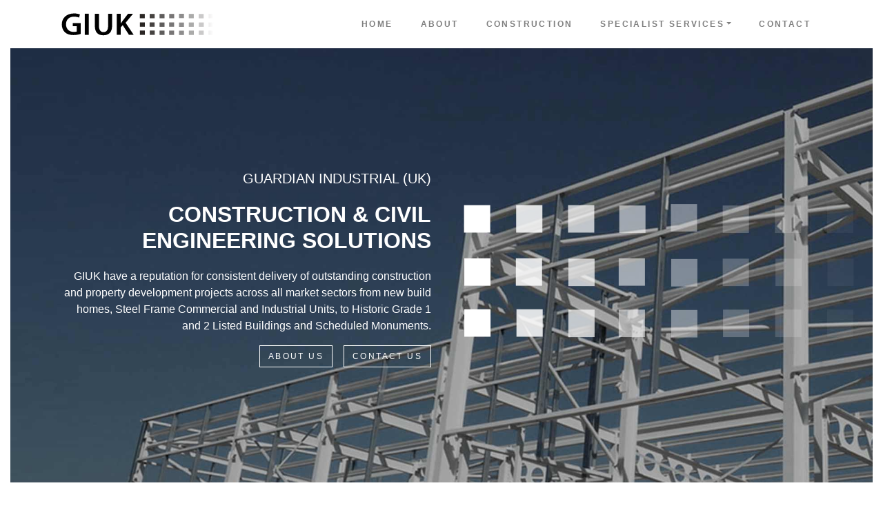

--- FILE ---
content_type: text/html; charset=UTF-8
request_url: https://www.giukgroup.com/
body_size: 4104
content:

<!doctype html>
<!--
**************************************************
|
| A Social Plymouth Website
|
**************************************************
|
| Copyright © social plymouth 2020
|
| Website: https://socialplymouth.co.uk
|
| Email: hello@socialplymouth.co.uk
|
**************************************************
-->
<html lang="en">
  <head>
    <!-- Required meta tags -->
    <meta charset="utf-8">
    <meta name="viewport" content="width=device-width, initial-scale=1, shrink-to-fit=no">
    <title>GIUK Group | Construction & Civil Engineering Solutions</title>
    <meta name="description" content="Based in Plymouth and covering both Devon & Cornwall, GIUK provide construction and civil engineering solutions including refurbishment for domestic, commercial and listed building projects.">
    <link rel="stylesheet" href="css/bootstrap/bootstrap.css">
		<link rel="stylesheet" href="css/style.css">
    <link rel="stylesheet" type="text/css" href="css/normalize.css" />
    <link rel="stylesheet" href="https://use.fontawesome.com/releases/v5.8.1/css/all.css" integrity="sha384-50oBUHEmvpQ+1lW4y57PTFmhCaXp0ML5d60M1M7uH2+nqUivzIebhndOJK28anvf" crossorigin="anonymous">

    <link rel="shortcut icon" href="favicon.ico" type="image/x-icon">
     <link rel="icon" href="favicon.ico" type="image/x-icon">

     <style>
     .bw {
    /* filter: url(filters.svg#grayscale); Firefox 3.5+ */
      filter: gray; /* IE5+ */
      -webkit-filter: grayscale(1); /* Webkit Nightlies & Chrome Canary */
      -webkit-transition: all .8s ease-in-out;
      padding:30px;
    }

    .bw:hover {
    filter: none;
      -webkit-filter: grayscale(0);
      -webkit-transform: scale(1.00);
    }
     </style>


    <!-- Global site tag (gtag.js) - Google Analytics -->
<script async src="https://www.googletagmanager.com/gtag/js?id=UA-118283630-3"></script>
<script>
  window.dataLayer = window.dataLayer || [];
  function gtag(){dataLayer.push(arguments);}
  gtag('js', new Date());

  gtag('config', 'UA-118283630-3');
</script>
  </head>
  <body>
    <!-- Navigation -->
    <nav class="navbar navbar-expand-lg navbar-light bg-white fixed-top">
  <div class="container">
    <a class="navbar-brand" href="index.php"><img src="images/GIUK-logo.svg" alt="" height="60px" width="240px"></a>
    <button class="navbar-toggler" type="button" data-toggle="collapse" data-target="#navbarResponsive" aria-controls="navbarResponsive" aria-expanded="false" aria-label="Toggle navigation">
      <span class="navbar-toggler-icon"></span>
    </button>
    <div class="collapse navbar-collapse" id="navbarResponsive">
      <ul class="navbar-nav ml-auto">
        <li class="nav-item">
          <a class="nav-link" href="index.php">HOME</a>
           </li>
            <li class="nav-item">
            <a class="nav-link" href="about.php">ABOUT</a>
            </li>
            <li class="nav-item">
            <a class="nav-link" href="construction.php">CONSTRUCTION</a>
            </li>
                <li class="nav-item dropdown">
                <a class="nav-link dropdown-toggle" href="#" id="navbarDropdownPortfolio" data-toggle="dropdown" aria-haspopup="true" aria-expanded="false">
                SPECIALIST SERVICES</a>
                <div class="dropdown-menu dropdown-menu-right animate slideIn" aria-labelledby="navbarDropdownPortfolio">
                <a class="dropdown-item" href="electrical-systems.php">Electrical Systems</a>
                <a class="dropdown-item" href="safety.php">Safety Systems</a>
                <a class="dropdown-item" href="security.php">Security Systems</a>
                <a class="dropdown-item" href="hvac.php">HVAC Systems</a>
                <a class="dropdown-item" href="mechanical.php">Mechanical Systems</a>
                </div>
                </li>
                   <li class="nav-item">
                    <a class="nav-link" href="contact.php">CONTACT</a>
                      </li>
                       </ul>
                        </div>
                         </div>
                          </nav>

<div class="container-fluid no-gutters border-light">
<header class="masthead">
  <div class="container h-100">
    <div class="row h-100 align-items-center text-white">
      <div class="col-sm-12 col-md-6 text-align-right">
        <p class="lead">GUARDIAN INDUSTRIAL (UK)</p>
        <h1 class="font-weight-bold">CONSTRUCTION & CIVIL ENGINEERING SOLUTIONS</h1>
        <p>GIUK have a reputation for consistent delivery of outstanding construction and property development projects across all market sectors from new build homes, Steel Frame Commercial and Industrial Units, to Historic Grade 1 and 2 Listed Buildings and Scheduled Monuments.</p>
        <a href="about.php" class="btn btn-outline-light font-weight-light rounded-0 mr-3">ABOUT US</a><a href="contact.php" class="btn btn-outline-light ont-weight-light rounded-0">CONTACT US</a>
      </div>
      <div class="col-6"><img src="images/giuk-squares.svg" height="300px" width="600px" alt="" class="d-none d-md-block"></div>
    </div>
  </div>
</header>
</div>
<section>
    <div class="container py-5 ">
      <div class="row">
        <div class="col-md-6">
          <p class="display-4">Guardian Industrial (UK) Limited is a UK construction company.</p>
           </div>
             <div class="col-md-6">
               <p class="lead">Operating predominently in the South West of England but available throughout the UK, Guardian Industrial (UK) Limited is a <a href="https://giukgroup.com/construction.php" style="color:#4a6c9e;text-decoration:none;:">construction company based in Plymouth</a>, who specialise in New Build Houses and small to medium, steel frame commercial and industrial units.</p>
               <p>We have a highly qualified and skilled <a href="https://giukgroup.com/construction.php" style="color:#4a6c9e;text-decoration:none;:">Structural Engineering team</a> which enables us to provide a one stop shop for all of your construction requirements. We also specialise in the restoration / renovation of Historic Grade 1 and 2 Listed Buildings and Ancient Scheduled Monuments.</p>
              <p>Guardian Industrial (UK) Limited is an LABC Registered Builder and all of the properties we construct, both domestic and commercial, come with a 10 Year Structural Warranty.</p></div>

              </div>
               </div>
                </section>

<section>
        <div class="container">
          <div class="row">
            <div class="col-lg-12">
            <h2 class="theme-heading text-center">Construction Services</h2>
            </div>
            <div class="col-md-4 mb-5">
              <div class="card h-100">
                <img class="card-img-top" src="images/homes-home.jpg" alt="">
                <div class="card-body">
                  <h4 class="card-title">New Build Homes</h4>
                  <p class="card-text">We build a wide range of brand new, modern homes ranging from 1 bed apartments up to 4 bed family houses.</p>
                </div>
                <div class="card-footer">
                  <a href="contact.php" class="btn btn-dark">Find Out More</a>
                </div>
              </div>
            </div>
            <div class="col-md-4 mb-5">
              <div class="card h-100">
                <img class="card-img-top" src="images/industrial-home.jpg" alt="">
                <div class="card-body">
                  <h4 class="card-title">Industrial Units</h4>
                  <p class="card-text">We develop and build small to medium steel frame commercial/industrial retail units.</p>
                </div>
                <div class="card-footer">
                  <a href="contact.php" class="btn btn-dark">Find Out More</a>
                </div>
              </div>
            </div>
            <div class="col-md-4 mb-5">
              <div class="card h-100">
                <img class="card-img-top" src="images/listed-home.jpg" alt="">
                <div class="card-body">
                  <h4 class="card-title">Listed Building Renovation</h4>
                  <p class="card-text">We are experts in the renovation of scheduled monuments and Grade 2 listed buildings.</p>
                </div>
                <div class="card-footer">
                  <a href="contact.php" class="btn btn-dark">Find Out More</a>
                </div>
              </div>
            </div>
          </div>

    </div>
</section>

<section>

<div class="container mt-60 pb-5">
<div class="row">

<div class="col-lg-12">
<h2 class="theme-heading text-center">Current Projects</h2>
</div>


<div class="col-lg-4 col-sm-6">
<div class="product-list-fade-effect">
<img src="images/drakes-home.jpg" class="img-fluid" />

<div class="product-overlay">
<h3>Drake's Island</h3>
<p>Redevelopment of the Historic Drake's Island in Plymouth Sound</p>
</div>
</div>
</div>



<div class="col-lg-4 col-sm-6">
<div class="product-list-fade-effect">
<img src="images/keep-home.jpg" class="img-fluid" />

<div class="product-overlay">
<h3>The Keep</h3>
<p>Restoration of the Scheduled Monument & Grade 2 listed Egbuckland Keep</p>
</div>
</div>
</div>



<div class="col-lg-4 col-sm-6">
<div class="product-list-fade-effect">
<img src="images/tinners-home.jpg" class="img-fluid" />

<div class="product-overlay">
<h3>Pinnacle Retail Park</h3>
<p>A selection of multi use retail units in South East Cornwall</p>
</div>
</div>
</div>



</div>
</div>

</section>

<section>

<div class="container">

  <div class="row">
    <div class="col-lg-12"><h2 class="text-center pt-5">THE GIUK Group of Companies Include</h2></div>
    <div class="col-6 col-md-3 col-lg-3 bw"><a href="https://drakes-island.com" target="_blank"><img src="images/drakes.png" alt="B&Q"class="img-fluid d-lg-block align-center"></a> </div>
    <div class="col-6 col-md-3 col-lg-3 bw"><a href="https://thekeepplymouth.co.uk" target="_blank"><img src="images/keep.png" alt="Vodaphone" class="img-fluid d-lg-block align-center"></a></div>
    <div class="col-6 col-md-3 col-lg-3 bw"><a href="https://storageplymouth.co.uk" target="_blank"><img src="images/storage.png" alt="Vispring" class="img-fluid d-lg-block align-center"></a></div>
    <div class="col-6 col-md-3 col-lg-3 bw"><a href="https://safescafoldingaccesssolutions.co.uk" target="_blank"><img src="images/scaffold.png" alt="Orange" class="img-fluid d-lg-block align-center"></a></div>



</div>
</div>
</section>



<footer id="myFooter">
    <div class="container">
        <div class="row">
            <div class="col-md-3 pt-4">
                <a href="#"><img src="images/af-bronze.jpg" alt="Armed Forces Covenant" class="img-fluid d-block"></a>
                <p class="a-forces">Guardian Industrial (UK) Limited has signed the Armed Forces Covenant and has pledged to support the employment of veterans, young and old, Reservists and their families.</p>
            </div>
            <div class="col-md-2">
                <h5>Policies</h5>
                <a href="privacy.php">Privacy</a>
            </div>
            <div class="col-md-2">
                <h5>Companies</h5>
                <ul>
                    <li><a href="https://drakes-island.com" target="_blank">Drakes Island</a></li>
                    <li><a href="https://storageplymouth.co.uk" target="_blank">Storage Plymouth</a></li>
                    <li><a href="https://safescafoldingaccesssolutions.co.uk" target="_blank">Safe Scaffolding & Access Solutions</a></li>
                    <li><a href="https://thekeepplymouth.co.uk" target="_blank">The Keep</a></li>
                </ul>
            </div>
            <div class="col-md-2">
                <h5>Accreditation</h5>
              <a href="#"><img src="images/labc.png" alt="Armed Forces Covenant" class="img-fluid d-block pb-3"></a>
            </div>
            <div class="col-md-3">
                <div class="social-networks">
                    <a href="https://twitter.com/GIUKGroup" target="_blank" class="twitter"><i class="fab fa-twitter"></i></i></a>
                    <a href="https://www.facebook.com/Guardian-Industrial-UK-Limited-461056211106145/" target="_blank" class="facebook"><i class="fab fa-facebook"></i></i></a>
                    <a href="https://www.instagram.com/giukgroup/" target="_blank" class="instagram"><i class="fab fa-instagram"></i></i></a>
                </div>
                <a href="contact.php" class="btn btn-outline-light font-weight-light rounded-0 mr-3">CONTACT US</a>
            </div>
        </div>
    </div>
    <div class="footer-copyright">
      <p>Guardian Industrial (UK) has BS EN ISO 9001:2008 Quality Administration Certificate </p>
        <p>© Copyright 2026 Guardian Industrial (UK) Limited </p>
    </div>
</footer>


<!-- Bootstrap core JavaScript -->
<script src="jquery/jquery.min.js"></script>
<script src="js/bootstrap.bundle.min.js"></script>
</body>


--- FILE ---
content_type: text/css
request_url: https://www.giukgroup.com/css/style.css
body_size: 11101
content:
p {font-size:16px; font-weight:100; line-height:1.5rem;}
h1 {font-size:60px;}
.navbar {padding:0 16px!important;}
.nav-link {
  padding:8px 20px!important;
  font-size:12px;
  font-weight:600;
  letter-spacing: .2em;
}
@media (min-width: 992px) {
  .animate {
    animation-duration: 0.3s;
    -webkit-animation-duration: 0.3s;
    animation-fill-mode: both;
    -webkit-animation-fill-mode: both;
  }
}

@keyframes slideIn {
  0% {
    transform: translateY(1rem);
    opacity: 0;
  }
  100% {
    transform:translateY(0rem);
    opacity: 1;
  }
  0% {
    transform: translateY(1rem);
    opacity: 0;
  }
}

@-webkit-keyframes slideIn {
  0% {
    -webkit-transform: transform;
    -webkit-opacity: 0;
  }
  100% {
    -webkit-transform: translateY(0);
    -webkit-opacity: 1;
  }
  0% {
    -webkit-transform: translateY(1rem);
    -webkit-opacity: 0;
  }
}

.slideIn {
  -webkit-animation-name: slideIn;
  animation-name: slideIn;
}
.masthead {
  height: 100vh;
  max-height: 700px;
  padding-top:80px;
  background-image: url('../images/giuk-home.jpg');
  background-size: cover;
  background-position: center;
  background-repeat: no-repeat;
  text-align:right;

}
@media screen and (max-width: 767px) {

    .masthead {
        text-align: center;
          padding-top:0;
    }
}
.modal-content {background-color: rgba(0, 0, 0, 0.4); color:#fff;}
.modal-content a {color:#fff;}
.masthead_contact {
  height: 100vh;
  max-height: 450px;
  padding-top:80px;
  background-image: url('../images/contact.jpg');
  background-size: cover;
  background-position: center;
  background-repeat: no-repeat;
  text-align:right;

}
.masthead_about {
  height: 100vh;
  max-height: 450px;
  padding-top:80px;
  background-image: url('../images/about.jpg');
  background-size: cover;
  background-position: center;
  background-repeat: no-repeat;
  text-align:right;

}
.masthead_electrical {
  height: 100vh;
  max-height: 450px;
  padding-top:80px;
  background-image: url('../images/electrical-home.jpg');
  background-size: cover;
  background-position: center;
  background-repeat: no-repeat;
  text-align:right;

}
.masthead_mechanical {
  height: 100vh;
  max-height: 450px;
  padding-top:80px;
  background-image: url('../images/mechanical-home.jpg');
  background-size: cover;
  background-position: center;
  background-repeat: no-repeat;
  text-align:right;

}
.masthead_safety {
  height: 100vh;
  max-height: 450px;
  padding-top:80px;
  background-image: url('../images/safety-home.jpg');
  background-size: cover;
  background-position: center;
  background-repeat: no-repeat;
  text-align:right;

}
.masthead_security {
  height: 100vh;
  max-height: 450px;
  padding-top:80px;
  background-image: url('../images/security-home.jpg');
  background-size: cover;
  background-position: center;
  background-repeat: no-repeat;
  text-align:right;

}

.masthead_construct {
  height: 100vh;
  max-height: 450px;
  padding-top:80px;
  background-image: url('../images/construction-home.jpg');
  background-size: cover;
  background-position: center;
  background-repeat: no-repeat;
  text-align:right;

}
.masthead_drakes {
  height: 100vh;
  max-height: 450px;
  padding-top:80px;
  background-image: url('../images/drakes-cover.jpg');
  background-size: cover;
  background-position: center;
  background-repeat: no-repeat;
  text-align:right;

}
@media (max-width: 768px) {
      .col-6 text-align-right {
              text-align: center;
       }
    }
.btn-outline-light {
    color: #ffffff;
    border-width:1px;
    border-color: #ffffff;
    font-size:12px;
    font-weight:lighter;
    letter-spacing: .2em;
    transition: color 0.5s ease-in-out, background-color 0.5s ease-in-out, border-color 0.5s ease-in-out, box-shadow 0.5s ease-in-out;
}
.btn-outline-light:hover {color:#fff; background-color: rgba(0,0,0,0.3)!important;}

#myFooter {
    background-color: #3c3d41;
    color: white;
    padding-top: 30px;
}

#myFooter .footer-copyright {
    background-color: #333333;
    padding-top: 3px;
    padding-bottom: 3px;
    text-align: center;
}

#myFooter .row {
    margin-bottom: 60px;
}

#myFooter .navbar-brand {
    margin-top: 45px;
    height: 65px;
}

#myFooter .footer-copyright p {
    font-size:12px;
    margin: 10px;
    color: #ccc;
}

#myFooter ul {
    list-style-type: none;
    padding-left: 0;
    line-height: 1.7;
}

#myFooter h5 {
    font-size: 18px;
    color: white;
    font-weight: bold;
    margin-top: 30px;
}

#myFooter h2 a{
    font-size: 50px;
    text-align: center;
    color: #fff;
}

#myFooter a {
    color: #d2d1d1;
    text-decoration: none;
}

#myFooter a:hover,
#myFooter a:focus {
    text-decoration: none;
    color: white;
}

#myFooter .social-networks {
    text-align: left;
    padding-top: 30px;
    padding-bottom: 16px;
}

#myFooter .social-networks a {
    font-size: 32px;
    color: #f9f9f9;
    padding: 10px;
    transition: 0.2s;
}

#myFooter .social-networks a:hover {
    text-decoration: none;
}

#myFooter .facebook:hover {
    color: #0077e2;
}

#myFooter .google:hover {
    color: #ef1a1a;
}

#myFooter .twitter:hover {
    color: #00aced;
}

#myFooter .btn {
    color: white;
    background-color: #d84b6b;
    border-radius: 20px;
    border: none;
    width: 150px;
    display: block;
    margin: 0;
    margin-top: 10px;
    line-height: 25px;
}

@media screen and (max-width: 767px) {
    #myFooter {
        text-align: center;
    }
}
.a-forces {font-size:12px; padding-top:20px;}

.bg{position:absolute;top:0;left:0;pointer-events:none;display:block}
.hover-effect{position:relative}.hover-effect::after,.hover-effect::before{display:inline-block;opacity:0;-webkit-transition:-webkit-transform .3s,opacity .2s;-moz-transition:-moz-transform .3s,opacity .2s;transition:transform .3s,opacity .2s}.hover-effect::before{width:20px;text-align:right;margin-right:5px;margin-left:-25px;content:'[';-webkit-transform:translateX(20px);-moz-transform:translateX(20px);transform:translateX(20px)}.hover-effect::after{width:20px;text-align:left;margin-left:5px;margin-right:-25px;content:']';-webkit-transform:translateX(-20px);-moz-transform:translateX(-20px);transform:translateX(-20px)}[dir=rtl] .hover-effect:after,[dir=rtl] .hover-effect:before{-webkit-transform:translateX(0px);-moz-transform:translateX(0px);transform:translateX(0px)}.hover-effect:not(.active):hover:after,.hover-effect:not(.active):hover:before{opacity:1;-webkit-transform:translateX(0px);-moz-transform:translateX(0px);transform:translateX(0px)}[dir=rtl] .hover-effect:not(.active):hover:before{-webkit-transform:translateX(20px);-moz-transform:translateX(20px);transform:translateX(20px)}[dir=rtl] .hover-effect:not(.active):hover:after{-webkit-transform:translateX(-20px);-moz-transform:translateX(-20px);transform:translateX(-20px)}.hover-effect:focus:after,.hover-effect:focus:before{opacity:1;-webkit-transform:translateX(0px);-moz-transform:translateX(0px);transform:translateX(0px)}[dir=rtl] .hover-effect:focus:before{-webkit-transform:translateX(20px);-moz-transform:translateX(20px);transform:translateX(20px)}[dir=rtl] .hover-effect:focus:after{-webkit-transform:translateX(-20px);-moz-transform:translateX(-20px);transform:translateX(-20px)}
.projects-horizontal {
  color:#313437;
  background-color:#fff;
}

.projects-horizontal p {
  color:#7d8285;
}

.projects-horizontal h2 {
  font-weight:bold;
  margin-bottom:40px;
  padding-top:40px;
  color:inherit;
}

@media (max-width:767px) {
  .projects-horizontal h2 {
    margin-bottom:25px;
    padding-top:25px;
    font-size:24px;
  }
}

.projects-horizontal .intro {
  font-size:16px;
  max-width:500px;
  margin:0 auto 10px;
}

.projects-horizontal .projects {
  padding-bottom:40px;
}

.projects-horizontal .item {
  padding-top:60px;
  min-height:160px;
}

@media (max-width:767px) {
  .projects-horizontal .item {
    padding-top:40px;
    min-height:160px;
  }
}

.projects-horizontal .item .name {
  font-size:18px;
  font-weight:bold;
  margin-top:10px;
  margin-bottom:15px;
  color:inherit;
}

@media (max-width:991px) {
  .projects-horizontal .item .name {
    margin-top:22px;
  }
}

.projects-horizontal .item .description {
  font-size:15px;
  margin-bottom:0;
}

.form-signin {
  max-width: 600px;
  margin: 0 auto;
  padding: 0 20px;
}
.form-signin-heading {
  text-align:center;
  margin-bottom: 30px;
}
.login,
.image {
  min-height: 100vh;
}

.bg-image {
  background-image: url('../images/success.jpg');
  background-size: cover;
  background-position: center;
}

.login-heading {
  font-weight: 300;
}
.bg-success {background-color:#313539!important;}

.bg-image {
  background-image: url('../images/success.jpg');
  background-size: cover;
  background-position: center;
}
.product-list-fade-effect
{
	width:100%;
	height:auto;
	position:relative;
	margin-bottom:20px;
	overflow:hidden;
}

.product-list-fade-effect img
{
	transition-duration:0.4s;
}

.product-list-fade-effect .product-overlay
{
	width:90%;
	height:90%;
	position:absolute;
	padding:20px;
	background:rgba(0, 0, 0, 0.5);
	color:#fff;
	top:5%;
	left:5%;
	opacity:0;
	transition-duration:0.4s;
}

.product-list-fade-effect .product-overlay h3
{
	margin:0 0 12px 0;
}

.product-list-fade-effect:hover .product-overlay
{
	opacity:1;
}

.product-list-fade-effect:hover img
{
	 transform: scale(1.1);
}
/*product-list-hover-effect*/

.mt-60
{
	margin-top:60px;
}

.theme-heading
{
	text-align:center;
	margin-bottom:2.8rem;
	font-weight:300;
}
.contentBox {
    padding:30px; }
@media (min-width: 768px) {
  .contentBox {
  margin:30px;
  padding:0 50px 50px 50px;
}}
@media (max-width:629px) {
.border {border-width: medium!important;}
.team-boxed {
  color:#313437;
  background-color:#eef4f7;
}

.team-boxed p {
  color:#7d8285;
}

.team-boxed h2 {
  font-weight:bold;
  margin-bottom:40px;
  padding-top:40px;
  color:inherit;
}

@media (max-width:767px) {
  .team-boxed h2 {
    margin-bottom:25px;
    padding-top:25px;
    font-size:24px;
  }
}

.team-boxed .intro {
  font-size:16px;
  max-width:500px;
  margin:0 auto;
}

.team-boxed .intro p {
  margin-bottom:0;
}

.team-boxed .people {
  padding:50px 0;
}

.team-boxed .item {
  text-align:center;
}

.team-boxed .item .box {
  text-align:center;
  padding:30px;
  background-color:#fff;
  margin-bottom:30px;
}

.team-boxed .item .name {
  font-weight:bold;
  margin-top:28px;
  margin-bottom:8px;
  color:inherit;
}

.team-boxed .item .title {
  text-transform:uppercase;
  font-weight:bold;
  color:#d0d0d0;
  letter-spacing:2px;
  font-size:13px;
}

.team-boxed .item .description {
  font-size:15px;
  margin-top:15px;
  margin-bottom:20px;
}

.team-boxed .item img {
  max-width:160px;
}

.team-boxed .social {
  font-size:18px;
  color:#a2a8ae;
}

.team-boxed .social a {
  color:inherit;
  margin:0 10px;
  display:inline-block;
  opacity:0.7;
}

.team-boxed .social a:hover {
  opacity:1;
}
.bw {
/* filter: url(filters.svg#grayscale); Firefox 3.5+ */
 filter: gray; /* IE5+ */
 -webkit-filter: grayscale(1); /* Webkit Nightlies & Chrome Canary */
 -webkit-transition: all .8s ease-in-out;
 padding:30px;
}

.bw:hover {
filter: none;
 -webkit-filter: grayscale(0);
 -webkit-transform: scale(1.00);
}


--- FILE ---
content_type: image/svg+xml
request_url: https://www.giukgroup.com/images/giuk-squares.svg
body_size: 2369
content:
<?xml version="1.0" encoding="utf-8"?>
<!-- Generator: Adobe Illustrator 23.1.1, SVG Export Plug-In . SVG Version: 6.00 Build 0)  -->
<svg version="1.1" id="Layer_1" xmlns="http://www.w3.org/2000/svg" xmlns:xlink="http://www.w3.org/1999/xlink" x="0px" y="0px"
	 viewBox="0 0 800 400" style="enable-background:new 0 0 800 400;" xml:space="preserve">
<style type="text/css">
	.st0{fill:#FFFFFF;}
	.st1{opacity:0.85;fill:#FFFFFF;enable-background:new    ;}
	.st2{opacity:0.71;fill:#FFFFFF;enable-background:new    ;}
	.st3{opacity:0.56;fill:#FFFFFF;enable-background:new    ;}
	.st4{opacity:0.4;fill:#FFFFFF;enable-background:new    ;}
	.st5{opacity:0.24;fill:#FFFFFF;enable-background:new    ;}
	.st6{opacity:0.15;fill:#FFFFFF;enable-background:new    ;}
	.st7{opacity:5.000000e-02;fill:#FFFFFF;enable-background:new    ;}
</style>
<g>
	<rect x="23.5" y="76.9" class="st0" width="50.7" height="53.1"/>
	<rect x="24.1" y="179.7" class="st0" width="50.7" height="53.1"/>
	<rect x="24.1" y="278.3" class="st0" width="50.7" height="53.1"/>
	<rect x="124.3" y="76.9" class="st1" width="50.7" height="53.1"/>
	<rect x="123.7" y="179.7" class="st1" width="50.7" height="53.1"/>
	<rect x="124.9" y="278.3" class="st1" width="50.7" height="53.1"/>
	<rect x="224.6" y="76.9" class="st2" width="50.7" height="53.1"/>
	<rect x="225.2" y="180.4" class="st2" width="50.7" height="53.1"/>
	<rect x="225.2" y="279" class="st2" width="50.7" height="53.1"/>
	<rect x="323.6" y="77.6" class="st3" width="50.7" height="53.1"/>
	<rect x="322.5" y="179.7" class="st3" width="50.7" height="53.1"/>
	<rect x="322.5" y="279" class="st3" width="50.7" height="53.1"/>
	<rect x="423.3" y="74.8" class="st4" width="50.7" height="53.1"/>
	<rect x="423.9" y="181.1" class="st4" width="50.7" height="53.1"/>
	<rect x="423.9" y="279.7" class="st4" width="50.7" height="53.1"/>
	<rect x="523.5" y="77.6" class="st5" width="50.7" height="53.1"/>
	<rect x="523.5" y="180.4" class="st5" width="50.7" height="53.1"/>
	<rect x="524.1" y="279" class="st5" width="50.7" height="53.1"/>
	<rect x="624.4" y="77.6" class="st6" width="50.7" height="53.1"/>
	<rect x="625.5" y="180.4" class="st6" width="50.7" height="53.1"/>
	<rect x="625" y="279" class="st6" width="50.7" height="53.1"/>
	<rect x="725.2" y="77.6" class="st7" width="50.7" height="53.1"/>
	<rect x="725.8" y="180.4" class="st7" width="50.7" height="53.1"/>
	<rect x="725.2" y="279" class="st7" width="50.7" height="53.1"/>
</g>
</svg>


--- FILE ---
content_type: image/svg+xml
request_url: https://www.giukgroup.com/images/GIUK-logo.svg
body_size: 3659
content:
<?xml version="1.0" encoding="utf-8"?>
<!-- Generator: Adobe Illustrator 23.1.1, SVG Export Plug-In . SVG Version: 6.00 Build 0)  -->
<svg version="1.1" id="Layer_1" xmlns="http://www.w3.org/2000/svg" xmlns:xlink="http://www.w3.org/1999/xlink" x="0px" y="0px"
	 viewBox="0 0 240 60" style="enable-background:new 0 0 240 60;" xml:space="preserve">
<style type="text/css">
	.st0{fill:none;}
	.st1{enable-background:new    ;}
	.st2{fill:#2A2624;}
	.st3{fill:#464341;}
	.st4{fill:#5F5D5C;}
	.st5{fill:#787676;}
	.st6{fill:#8E8D8D;}
	.st7{fill:#ABABAA;}
	.st8{fill:#CAC9C9;}
	.st9{fill:url(#SVGID_1_);}
	.st10{fill:url(#SVGID_2_);}
	.st11{fill:url(#SVGID_3_);}
</style>
<rect x="2.9" y="13.3" class="st0" width="113" height="52.7"/>
<g class="st1">
	<path d="M31.9,44.2c-2,0.7-6,1.7-10.3,1.7c-5.4,0-9.5-1.3-12.5-4.1c-2.8-2.6-4.5-6.7-4.5-11.3c0-9.7,7.2-16,17.8-16
		c3.9,0,7,0.8,8.5,1.5l-1.3,4.5c-1.8-0.7-3.9-1.3-7.3-1.3c-6.8,0-11.6,3.9-11.6,11c0,7,4.5,11.1,11.1,11.1c2.1,0,3.7-0.3,4.4-0.6
		v-7.7h-5.6v-4.4h11.3V44.2z"/>
	<path d="M43.7,14.9v30.7h-5.8V14.9H43.7z"/>
</g>
<g class="st1">
	<path d="M58.5,14.9v17.9c0,6,2.6,8.8,6.5,8.8c4.2,0,6.7-2.8,6.7-8.8V14.9h5.8v17.6c0,9.5-5.1,13.7-12.8,13.7
		c-7.4,0-12.2-4-12.2-13.6V14.9H58.5z"/>
	<path d="M84.3,14.9H90V29h0.1c0.8-1.2,1.6-2.3,2.3-3.3l8.3-10.8h7.2L97.1,28l11.7,17.6h-6.8l-9.1-14.1L90,34.8v10.8h-5.8V14.9z"/>
</g>
<rect x="117.7" y="15.2" class="st2" width="7.2" height="6.3"/>
<rect x="117.8" y="27.5" class="st2" width="7.2" height="6.3"/>
<rect x="117.8" y="39.3" class="st2" width="7.2" height="6.3"/>
<rect x="132" y="15.2" class="st3" width="7.2" height="6.3"/>
<rect x="131.9" y="27.5" class="st3" width="7.2" height="6.3"/>
<rect x="132.1" y="39.3" class="st3" width="7.2" height="6.3"/>
<rect x="146.3" y="15.2" class="st4" width="7.2" height="6.3"/>
<rect x="146.3" y="27.6" class="st4" width="7.2" height="6.3"/>
<rect x="146.3" y="39.4" class="st4" width="7.2" height="6.3"/>
<rect x="160.3" y="15.2" class="st5" width="7.2" height="6.3"/>
<rect x="160.2" y="27.5" class="st5" width="7.2" height="6.3"/>
<rect x="160.2" y="39.4" class="st5" width="7.2" height="6.3"/>
<rect x="174.5" y="15" class="st6" width="7.2" height="6.3"/>
<rect x="174.5" y="27.7" class="st6" width="7.2" height="6.3"/>
<rect x="174.5" y="39.5" class="st6" width="7.2" height="6.3"/>
<rect x="188.7" y="15.2" class="st7" width="7.2" height="6.3"/>
<rect x="188.7" y="27.6" class="st7" width="7.2" height="6.3"/>
<rect x="188.8" y="39.4" class="st7" width="7.2" height="6.3"/>
<rect x="203" y="15.3" class="st8" width="7.2" height="6.3"/>
<rect x="203.2" y="27.6" class="st8" width="7.2" height="6.3"/>
<rect x="203.1" y="39.4" class="st8" width="7.2" height="6.3"/>
<linearGradient id="SVGID_1_" gradientUnits="userSpaceOnUse" x1="217.3592" y1="58.35" x2="224.5592" y2="58.35" gradientTransform="matrix(1 0 0 1 0 -40)">
	<stop  offset="0" style="stop-color:#EFEEEE"/>
	<stop  offset="1" style="stop-color:#EFEEEE;stop-opacity:0"/>
</linearGradient>
<rect x="217.4" y="15.2" class="st9" width="7.2" height="6.3"/>
<linearGradient id="SVGID_2_" gradientUnits="userSpaceOnUse" x1="217.4253" y1="70.75" x2="224.6253" y2="70.75" gradientTransform="matrix(1 0 0 1 0 -40)">
	<stop  offset="0" style="stop-color:#EFEEEE"/>
	<stop  offset="1" style="stop-color:#EFEEEE;stop-opacity:0"/>
</linearGradient>
<rect x="217.4" y="27.6" class="st10" width="7.2" height="6.3"/>
<linearGradient id="SVGID_3_" gradientUnits="userSpaceOnUse" x1="217.3" y1="82.55" x2="224.5" y2="82.55" gradientTransform="matrix(1 0 0 1 0 -40)">
	<stop  offset="0" style="stop-color:#EFEEEE"/>
	<stop  offset="1" style="stop-color:#EFEEEE;stop-opacity:0"/>
</linearGradient>
<rect x="217.3" y="39.4" class="st11" width="7.2" height="6.3"/>
</svg>
